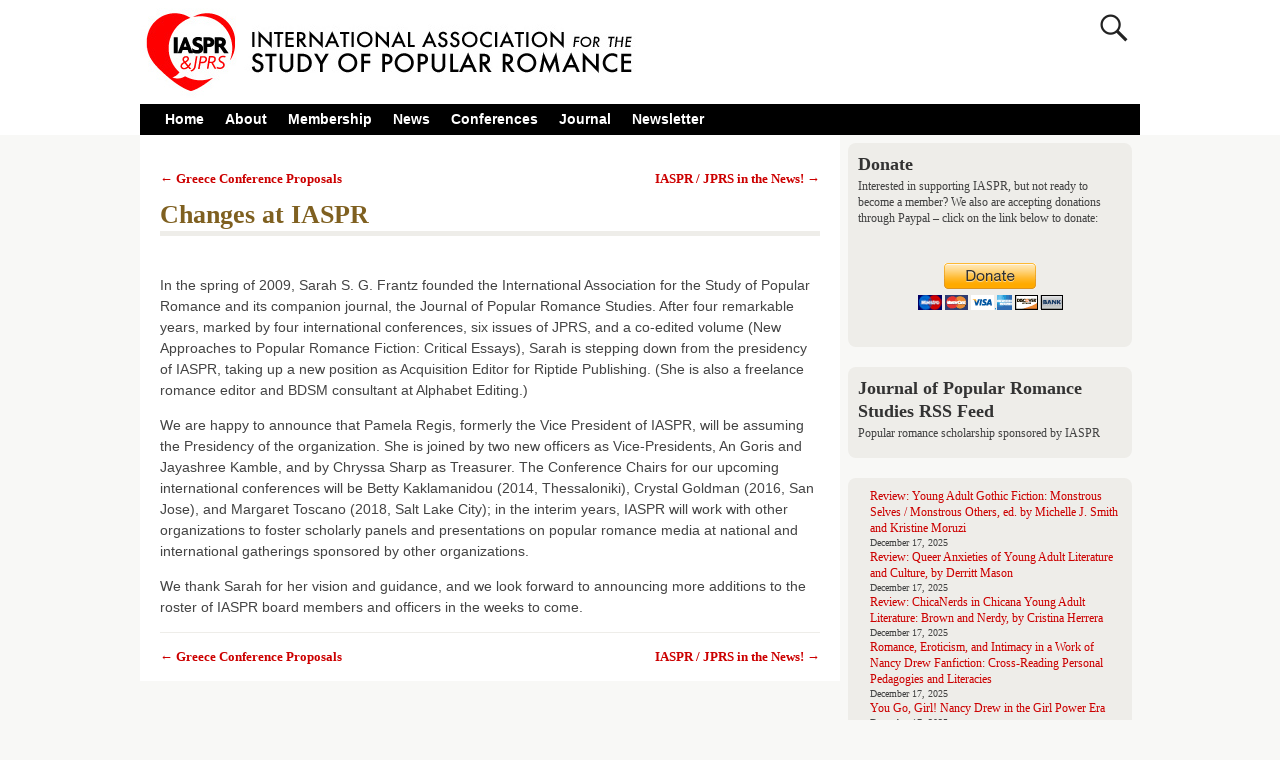

--- FILE ---
content_type: text/html; charset=UTF-8
request_url: https://www.iaspr.org/news/changes-at-iaspr/
body_size: 13785
content:
<!DOCTYPE html>
<html lang="en-US">
<head>
    <meta charset="UTF-8"/>
    <meta name='viewport' content='width=device-width,initial-scale=1.0' />

    <link rel="profile" href="//gmpg.org/xfn/11"/>
    <link rel="pingback" href=""/>

    <!-- Self-host Google Fonts -->
<link href='https://www.iaspr.org/wp-content/themes/weaver-xtreme/assets/css/fonts/google/google-fonts.min.css?ver=6.7' rel='stylesheet' type='text/css'>
<title>Changes at IASPR &#8211; International Association for the Study of Popular Romance</title>
<meta name='robots' content='max-image-preview:large' />
<link rel="alternate" type="application/rss+xml" title="International Association for the Study of Popular Romance &raquo; Feed" href="https://www.iaspr.org/feed/" />
<link rel="alternate" type="application/rss+xml" title="International Association for the Study of Popular Romance &raquo; Comments Feed" href="https://www.iaspr.org/comments/feed/" />
<link rel="alternate" title="oEmbed (JSON)" type="application/json+oembed" href="https://www.iaspr.org/wp-json/oembed/1.0/embed?url=https%3A%2F%2Fwww.iaspr.org%2Fnews%2Fchanges-at-iaspr%2F" />
<link rel="alternate" title="oEmbed (XML)" type="text/xml+oembed" href="https://www.iaspr.org/wp-json/oembed/1.0/embed?url=https%3A%2F%2Fwww.iaspr.org%2Fnews%2Fchanges-at-iaspr%2F&#038;format=xml" />
		<!-- This site uses the Google Analytics by MonsterInsights plugin v9.11.1 - Using Analytics tracking - https://www.monsterinsights.com/ -->
							<script src="//www.googletagmanager.com/gtag/js?id=G-0JXJ00VSL4"  data-cfasync="false" data-wpfc-render="false" type="text/javascript" async></script>
			<script data-cfasync="false" data-wpfc-render="false" type="text/javascript">
				var mi_version = '9.11.1';
				var mi_track_user = true;
				var mi_no_track_reason = '';
								var MonsterInsightsDefaultLocations = {"page_location":"https:\/\/www.iaspr.org\/news\/changes-at-iaspr\/"};
								if ( typeof MonsterInsightsPrivacyGuardFilter === 'function' ) {
					var MonsterInsightsLocations = (typeof MonsterInsightsExcludeQuery === 'object') ? MonsterInsightsPrivacyGuardFilter( MonsterInsightsExcludeQuery ) : MonsterInsightsPrivacyGuardFilter( MonsterInsightsDefaultLocations );
				} else {
					var MonsterInsightsLocations = (typeof MonsterInsightsExcludeQuery === 'object') ? MonsterInsightsExcludeQuery : MonsterInsightsDefaultLocations;
				}

								var disableStrs = [
										'ga-disable-G-0JXJ00VSL4',
									];

				/* Function to detect opted out users */
				function __gtagTrackerIsOptedOut() {
					for (var index = 0; index < disableStrs.length; index++) {
						if (document.cookie.indexOf(disableStrs[index] + '=true') > -1) {
							return true;
						}
					}

					return false;
				}

				/* Disable tracking if the opt-out cookie exists. */
				if (__gtagTrackerIsOptedOut()) {
					for (var index = 0; index < disableStrs.length; index++) {
						window[disableStrs[index]] = true;
					}
				}

				/* Opt-out function */
				function __gtagTrackerOptout() {
					for (var index = 0; index < disableStrs.length; index++) {
						document.cookie = disableStrs[index] + '=true; expires=Thu, 31 Dec 2099 23:59:59 UTC; path=/';
						window[disableStrs[index]] = true;
					}
				}

				if ('undefined' === typeof gaOptout) {
					function gaOptout() {
						__gtagTrackerOptout();
					}
				}
								window.dataLayer = window.dataLayer || [];

				window.MonsterInsightsDualTracker = {
					helpers: {},
					trackers: {},
				};
				if (mi_track_user) {
					function __gtagDataLayer() {
						dataLayer.push(arguments);
					}

					function __gtagTracker(type, name, parameters) {
						if (!parameters) {
							parameters = {};
						}

						if (parameters.send_to) {
							__gtagDataLayer.apply(null, arguments);
							return;
						}

						if (type === 'event') {
														parameters.send_to = monsterinsights_frontend.v4_id;
							var hookName = name;
							if (typeof parameters['event_category'] !== 'undefined') {
								hookName = parameters['event_category'] + ':' + name;
							}

							if (typeof MonsterInsightsDualTracker.trackers[hookName] !== 'undefined') {
								MonsterInsightsDualTracker.trackers[hookName](parameters);
							} else {
								__gtagDataLayer('event', name, parameters);
							}
							
						} else {
							__gtagDataLayer.apply(null, arguments);
						}
					}

					__gtagTracker('js', new Date());
					__gtagTracker('set', {
						'developer_id.dZGIzZG': true,
											});
					if ( MonsterInsightsLocations.page_location ) {
						__gtagTracker('set', MonsterInsightsLocations);
					}
										__gtagTracker('config', 'G-0JXJ00VSL4', {"forceSSL":"true","link_attribution":"true"} );
										window.gtag = __gtagTracker;										(function () {
						/* https://developers.google.com/analytics/devguides/collection/analyticsjs/ */
						/* ga and __gaTracker compatibility shim. */
						var noopfn = function () {
							return null;
						};
						var newtracker = function () {
							return new Tracker();
						};
						var Tracker = function () {
							return null;
						};
						var p = Tracker.prototype;
						p.get = noopfn;
						p.set = noopfn;
						p.send = function () {
							var args = Array.prototype.slice.call(arguments);
							args.unshift('send');
							__gaTracker.apply(null, args);
						};
						var __gaTracker = function () {
							var len = arguments.length;
							if (len === 0) {
								return;
							}
							var f = arguments[len - 1];
							if (typeof f !== 'object' || f === null || typeof f.hitCallback !== 'function') {
								if ('send' === arguments[0]) {
									var hitConverted, hitObject = false, action;
									if ('event' === arguments[1]) {
										if ('undefined' !== typeof arguments[3]) {
											hitObject = {
												'eventAction': arguments[3],
												'eventCategory': arguments[2],
												'eventLabel': arguments[4],
												'value': arguments[5] ? arguments[5] : 1,
											}
										}
									}
									if ('pageview' === arguments[1]) {
										if ('undefined' !== typeof arguments[2]) {
											hitObject = {
												'eventAction': 'page_view',
												'page_path': arguments[2],
											}
										}
									}
									if (typeof arguments[2] === 'object') {
										hitObject = arguments[2];
									}
									if (typeof arguments[5] === 'object') {
										Object.assign(hitObject, arguments[5]);
									}
									if ('undefined' !== typeof arguments[1].hitType) {
										hitObject = arguments[1];
										if ('pageview' === hitObject.hitType) {
											hitObject.eventAction = 'page_view';
										}
									}
									if (hitObject) {
										action = 'timing' === arguments[1].hitType ? 'timing_complete' : hitObject.eventAction;
										hitConverted = mapArgs(hitObject);
										__gtagTracker('event', action, hitConverted);
									}
								}
								return;
							}

							function mapArgs(args) {
								var arg, hit = {};
								var gaMap = {
									'eventCategory': 'event_category',
									'eventAction': 'event_action',
									'eventLabel': 'event_label',
									'eventValue': 'event_value',
									'nonInteraction': 'non_interaction',
									'timingCategory': 'event_category',
									'timingVar': 'name',
									'timingValue': 'value',
									'timingLabel': 'event_label',
									'page': 'page_path',
									'location': 'page_location',
									'title': 'page_title',
									'referrer' : 'page_referrer',
								};
								for (arg in args) {
																		if (!(!args.hasOwnProperty(arg) || !gaMap.hasOwnProperty(arg))) {
										hit[gaMap[arg]] = args[arg];
									} else {
										hit[arg] = args[arg];
									}
								}
								return hit;
							}

							try {
								f.hitCallback();
							} catch (ex) {
							}
						};
						__gaTracker.create = newtracker;
						__gaTracker.getByName = newtracker;
						__gaTracker.getAll = function () {
							return [];
						};
						__gaTracker.remove = noopfn;
						__gaTracker.loaded = true;
						window['__gaTracker'] = __gaTracker;
					})();
									} else {
										console.log("");
					(function () {
						function __gtagTracker() {
							return null;
						}

						window['__gtagTracker'] = __gtagTracker;
						window['gtag'] = __gtagTracker;
					})();
									}
			</script>
							<!-- / Google Analytics by MonsterInsights -->
		<style id='wp-img-auto-sizes-contain-inline-css' type='text/css'>
img:is([sizes=auto i],[sizes^="auto," i]){contain-intrinsic-size:3000px 1500px}
/*# sourceURL=wp-img-auto-sizes-contain-inline-css */
</style>
<style id='wp-emoji-styles-inline-css' type='text/css'>

	img.wp-smiley, img.emoji {
		display: inline !important;
		border: none !important;
		box-shadow: none !important;
		height: 1em !important;
		width: 1em !important;
		margin: 0 0.07em !important;
		vertical-align: -0.1em !important;
		background: none !important;
		padding: 0 !important;
	}
/*# sourceURL=wp-emoji-styles-inline-css */
</style>
<style id='wp-block-library-inline-css' type='text/css'>
:root{--wp-block-synced-color:#7a00df;--wp-block-synced-color--rgb:122,0,223;--wp-bound-block-color:var(--wp-block-synced-color);--wp-editor-canvas-background:#ddd;--wp-admin-theme-color:#007cba;--wp-admin-theme-color--rgb:0,124,186;--wp-admin-theme-color-darker-10:#006ba1;--wp-admin-theme-color-darker-10--rgb:0,107,160.5;--wp-admin-theme-color-darker-20:#005a87;--wp-admin-theme-color-darker-20--rgb:0,90,135;--wp-admin-border-width-focus:2px}@media (min-resolution:192dpi){:root{--wp-admin-border-width-focus:1.5px}}.wp-element-button{cursor:pointer}:root .has-very-light-gray-background-color{background-color:#eee}:root .has-very-dark-gray-background-color{background-color:#313131}:root .has-very-light-gray-color{color:#eee}:root .has-very-dark-gray-color{color:#313131}:root .has-vivid-green-cyan-to-vivid-cyan-blue-gradient-background{background:linear-gradient(135deg,#00d084,#0693e3)}:root .has-purple-crush-gradient-background{background:linear-gradient(135deg,#34e2e4,#4721fb 50%,#ab1dfe)}:root .has-hazy-dawn-gradient-background{background:linear-gradient(135deg,#faaca8,#dad0ec)}:root .has-subdued-olive-gradient-background{background:linear-gradient(135deg,#fafae1,#67a671)}:root .has-atomic-cream-gradient-background{background:linear-gradient(135deg,#fdd79a,#004a59)}:root .has-nightshade-gradient-background{background:linear-gradient(135deg,#330968,#31cdcf)}:root .has-midnight-gradient-background{background:linear-gradient(135deg,#020381,#2874fc)}:root{--wp--preset--font-size--normal:16px;--wp--preset--font-size--huge:42px}.has-regular-font-size{font-size:1em}.has-larger-font-size{font-size:2.625em}.has-normal-font-size{font-size:var(--wp--preset--font-size--normal)}.has-huge-font-size{font-size:var(--wp--preset--font-size--huge)}.has-text-align-center{text-align:center}.has-text-align-left{text-align:left}.has-text-align-right{text-align:right}.has-fit-text{white-space:nowrap!important}#end-resizable-editor-section{display:none}.aligncenter{clear:both}.items-justified-left{justify-content:flex-start}.items-justified-center{justify-content:center}.items-justified-right{justify-content:flex-end}.items-justified-space-between{justify-content:space-between}.screen-reader-text{border:0;clip-path:inset(50%);height:1px;margin:-1px;overflow:hidden;padding:0;position:absolute;width:1px;word-wrap:normal!important}.screen-reader-text:focus{background-color:#ddd;clip-path:none;color:#444;display:block;font-size:1em;height:auto;left:5px;line-height:normal;padding:15px 23px 14px;text-decoration:none;top:5px;width:auto;z-index:100000}html :where(.has-border-color){border-style:solid}html :where([style*=border-top-color]){border-top-style:solid}html :where([style*=border-right-color]){border-right-style:solid}html :where([style*=border-bottom-color]){border-bottom-style:solid}html :where([style*=border-left-color]){border-left-style:solid}html :where([style*=border-width]){border-style:solid}html :where([style*=border-top-width]){border-top-style:solid}html :where([style*=border-right-width]){border-right-style:solid}html :where([style*=border-bottom-width]){border-bottom-style:solid}html :where([style*=border-left-width]){border-left-style:solid}html :where(img[class*=wp-image-]){height:auto;max-width:100%}:where(figure){margin:0 0 1em}html :where(.is-position-sticky){--wp-admin--admin-bar--position-offset:var(--wp-admin--admin-bar--height,0px)}@media screen and (max-width:600px){html :where(.is-position-sticky){--wp-admin--admin-bar--position-offset:0px}}

/*# sourceURL=wp-block-library-inline-css */
</style><style id='wp-block-rss-inline-css' type='text/css'>
ul.wp-block-rss.alignleft{margin-right:2em}ul.wp-block-rss.alignright{margin-left:2em}ul.wp-block-rss.is-grid{display:flex;flex-wrap:wrap;padding:0}ul.wp-block-rss.is-grid li{margin:0 1em 1em 0;width:100%}@media (min-width:600px){ul.wp-block-rss.columns-2 li{width:calc(50% - 1em)}ul.wp-block-rss.columns-3 li{width:calc(33.33333% - 1em)}ul.wp-block-rss.columns-4 li{width:calc(25% - 1em)}ul.wp-block-rss.columns-5 li{width:calc(20% - 1em)}ul.wp-block-rss.columns-6 li{width:calc(16.66667% - 1em)}}.wp-block-rss__item-author,.wp-block-rss__item-publish-date{display:block;font-size:.8125em}.wp-block-rss{box-sizing:border-box;list-style:none;padding:0}
/*# sourceURL=https://www.iaspr.org/wp-includes/blocks/rss/style.min.css */
</style>
<style id='global-styles-inline-css' type='text/css'>
:root{--wp--preset--aspect-ratio--square: 1;--wp--preset--aspect-ratio--4-3: 4/3;--wp--preset--aspect-ratio--3-4: 3/4;--wp--preset--aspect-ratio--3-2: 3/2;--wp--preset--aspect-ratio--2-3: 2/3;--wp--preset--aspect-ratio--16-9: 16/9;--wp--preset--aspect-ratio--9-16: 9/16;--wp--preset--color--black: #000000;--wp--preset--color--cyan-bluish-gray: #abb8c3;--wp--preset--color--white: #ffffff;--wp--preset--color--pale-pink: #f78da7;--wp--preset--color--vivid-red: #cf2e2e;--wp--preset--color--luminous-vivid-orange: #ff6900;--wp--preset--color--luminous-vivid-amber: #fcb900;--wp--preset--color--light-green-cyan: #7bdcb5;--wp--preset--color--vivid-green-cyan: #00d084;--wp--preset--color--pale-cyan-blue: #8ed1fc;--wp--preset--color--vivid-cyan-blue: #0693e3;--wp--preset--color--vivid-purple: #9b51e0;--wp--preset--gradient--vivid-cyan-blue-to-vivid-purple: linear-gradient(135deg,rgb(6,147,227) 0%,rgb(155,81,224) 100%);--wp--preset--gradient--light-green-cyan-to-vivid-green-cyan: linear-gradient(135deg,rgb(122,220,180) 0%,rgb(0,208,130) 100%);--wp--preset--gradient--luminous-vivid-amber-to-luminous-vivid-orange: linear-gradient(135deg,rgb(252,185,0) 0%,rgb(255,105,0) 100%);--wp--preset--gradient--luminous-vivid-orange-to-vivid-red: linear-gradient(135deg,rgb(255,105,0) 0%,rgb(207,46,46) 100%);--wp--preset--gradient--very-light-gray-to-cyan-bluish-gray: linear-gradient(135deg,rgb(238,238,238) 0%,rgb(169,184,195) 100%);--wp--preset--gradient--cool-to-warm-spectrum: linear-gradient(135deg,rgb(74,234,220) 0%,rgb(151,120,209) 20%,rgb(207,42,186) 40%,rgb(238,44,130) 60%,rgb(251,105,98) 80%,rgb(254,248,76) 100%);--wp--preset--gradient--blush-light-purple: linear-gradient(135deg,rgb(255,206,236) 0%,rgb(152,150,240) 100%);--wp--preset--gradient--blush-bordeaux: linear-gradient(135deg,rgb(254,205,165) 0%,rgb(254,45,45) 50%,rgb(107,0,62) 100%);--wp--preset--gradient--luminous-dusk: linear-gradient(135deg,rgb(255,203,112) 0%,rgb(199,81,192) 50%,rgb(65,88,208) 100%);--wp--preset--gradient--pale-ocean: linear-gradient(135deg,rgb(255,245,203) 0%,rgb(182,227,212) 50%,rgb(51,167,181) 100%);--wp--preset--gradient--electric-grass: linear-gradient(135deg,rgb(202,248,128) 0%,rgb(113,206,126) 100%);--wp--preset--gradient--midnight: linear-gradient(135deg,rgb(2,3,129) 0%,rgb(40,116,252) 100%);--wp--preset--font-size--small: 13px;--wp--preset--font-size--medium: 20px;--wp--preset--font-size--large: 36px;--wp--preset--font-size--x-large: 42px;--wp--preset--spacing--20: 0.44rem;--wp--preset--spacing--30: 0.67rem;--wp--preset--spacing--40: 1rem;--wp--preset--spacing--50: 1.5rem;--wp--preset--spacing--60: 2.25rem;--wp--preset--spacing--70: 3.38rem;--wp--preset--spacing--80: 5.06rem;--wp--preset--shadow--natural: 6px 6px 9px rgba(0, 0, 0, 0.2);--wp--preset--shadow--deep: 12px 12px 50px rgba(0, 0, 0, 0.4);--wp--preset--shadow--sharp: 6px 6px 0px rgba(0, 0, 0, 0.2);--wp--preset--shadow--outlined: 6px 6px 0px -3px rgb(255, 255, 255), 6px 6px rgb(0, 0, 0);--wp--preset--shadow--crisp: 6px 6px 0px rgb(0, 0, 0);}:where(.is-layout-flex){gap: 0.5em;}:where(.is-layout-grid){gap: 0.5em;}body .is-layout-flex{display: flex;}.is-layout-flex{flex-wrap: wrap;align-items: center;}.is-layout-flex > :is(*, div){margin: 0;}body .is-layout-grid{display: grid;}.is-layout-grid > :is(*, div){margin: 0;}:where(.wp-block-columns.is-layout-flex){gap: 2em;}:where(.wp-block-columns.is-layout-grid){gap: 2em;}:where(.wp-block-post-template.is-layout-flex){gap: 1.25em;}:where(.wp-block-post-template.is-layout-grid){gap: 1.25em;}.has-black-color{color: var(--wp--preset--color--black) !important;}.has-cyan-bluish-gray-color{color: var(--wp--preset--color--cyan-bluish-gray) !important;}.has-white-color{color: var(--wp--preset--color--white) !important;}.has-pale-pink-color{color: var(--wp--preset--color--pale-pink) !important;}.has-vivid-red-color{color: var(--wp--preset--color--vivid-red) !important;}.has-luminous-vivid-orange-color{color: var(--wp--preset--color--luminous-vivid-orange) !important;}.has-luminous-vivid-amber-color{color: var(--wp--preset--color--luminous-vivid-amber) !important;}.has-light-green-cyan-color{color: var(--wp--preset--color--light-green-cyan) !important;}.has-vivid-green-cyan-color{color: var(--wp--preset--color--vivid-green-cyan) !important;}.has-pale-cyan-blue-color{color: var(--wp--preset--color--pale-cyan-blue) !important;}.has-vivid-cyan-blue-color{color: var(--wp--preset--color--vivid-cyan-blue) !important;}.has-vivid-purple-color{color: var(--wp--preset--color--vivid-purple) !important;}.has-black-background-color{background-color: var(--wp--preset--color--black) !important;}.has-cyan-bluish-gray-background-color{background-color: var(--wp--preset--color--cyan-bluish-gray) !important;}.has-white-background-color{background-color: var(--wp--preset--color--white) !important;}.has-pale-pink-background-color{background-color: var(--wp--preset--color--pale-pink) !important;}.has-vivid-red-background-color{background-color: var(--wp--preset--color--vivid-red) !important;}.has-luminous-vivid-orange-background-color{background-color: var(--wp--preset--color--luminous-vivid-orange) !important;}.has-luminous-vivid-amber-background-color{background-color: var(--wp--preset--color--luminous-vivid-amber) !important;}.has-light-green-cyan-background-color{background-color: var(--wp--preset--color--light-green-cyan) !important;}.has-vivid-green-cyan-background-color{background-color: var(--wp--preset--color--vivid-green-cyan) !important;}.has-pale-cyan-blue-background-color{background-color: var(--wp--preset--color--pale-cyan-blue) !important;}.has-vivid-cyan-blue-background-color{background-color: var(--wp--preset--color--vivid-cyan-blue) !important;}.has-vivid-purple-background-color{background-color: var(--wp--preset--color--vivid-purple) !important;}.has-black-border-color{border-color: var(--wp--preset--color--black) !important;}.has-cyan-bluish-gray-border-color{border-color: var(--wp--preset--color--cyan-bluish-gray) !important;}.has-white-border-color{border-color: var(--wp--preset--color--white) !important;}.has-pale-pink-border-color{border-color: var(--wp--preset--color--pale-pink) !important;}.has-vivid-red-border-color{border-color: var(--wp--preset--color--vivid-red) !important;}.has-luminous-vivid-orange-border-color{border-color: var(--wp--preset--color--luminous-vivid-orange) !important;}.has-luminous-vivid-amber-border-color{border-color: var(--wp--preset--color--luminous-vivid-amber) !important;}.has-light-green-cyan-border-color{border-color: var(--wp--preset--color--light-green-cyan) !important;}.has-vivid-green-cyan-border-color{border-color: var(--wp--preset--color--vivid-green-cyan) !important;}.has-pale-cyan-blue-border-color{border-color: var(--wp--preset--color--pale-cyan-blue) !important;}.has-vivid-cyan-blue-border-color{border-color: var(--wp--preset--color--vivid-cyan-blue) !important;}.has-vivid-purple-border-color{border-color: var(--wp--preset--color--vivid-purple) !important;}.has-vivid-cyan-blue-to-vivid-purple-gradient-background{background: var(--wp--preset--gradient--vivid-cyan-blue-to-vivid-purple) !important;}.has-light-green-cyan-to-vivid-green-cyan-gradient-background{background: var(--wp--preset--gradient--light-green-cyan-to-vivid-green-cyan) !important;}.has-luminous-vivid-amber-to-luminous-vivid-orange-gradient-background{background: var(--wp--preset--gradient--luminous-vivid-amber-to-luminous-vivid-orange) !important;}.has-luminous-vivid-orange-to-vivid-red-gradient-background{background: var(--wp--preset--gradient--luminous-vivid-orange-to-vivid-red) !important;}.has-very-light-gray-to-cyan-bluish-gray-gradient-background{background: var(--wp--preset--gradient--very-light-gray-to-cyan-bluish-gray) !important;}.has-cool-to-warm-spectrum-gradient-background{background: var(--wp--preset--gradient--cool-to-warm-spectrum) !important;}.has-blush-light-purple-gradient-background{background: var(--wp--preset--gradient--blush-light-purple) !important;}.has-blush-bordeaux-gradient-background{background: var(--wp--preset--gradient--blush-bordeaux) !important;}.has-luminous-dusk-gradient-background{background: var(--wp--preset--gradient--luminous-dusk) !important;}.has-pale-ocean-gradient-background{background: var(--wp--preset--gradient--pale-ocean) !important;}.has-electric-grass-gradient-background{background: var(--wp--preset--gradient--electric-grass) !important;}.has-midnight-gradient-background{background: var(--wp--preset--gradient--midnight) !important;}.has-small-font-size{font-size: var(--wp--preset--font-size--small) !important;}.has-medium-font-size{font-size: var(--wp--preset--font-size--medium) !important;}.has-large-font-size{font-size: var(--wp--preset--font-size--large) !important;}.has-x-large-font-size{font-size: var(--wp--preset--font-size--x-large) !important;}
/*# sourceURL=global-styles-inline-css */
</style>

<style id='classic-theme-styles-inline-css' type='text/css'>
/*! This file is auto-generated */
.wp-block-button__link{color:#fff;background-color:#32373c;border-radius:9999px;box-shadow:none;text-decoration:none;padding:calc(.667em + 2px) calc(1.333em + 2px);font-size:1.125em}.wp-block-file__button{background:#32373c;color:#fff;text-decoration:none}
/*# sourceURL=/wp-includes/css/classic-themes.min.css */
</style>
<link rel='stylesheet' id='weaverx-font-sheet-css' href='https://www.iaspr.org/wp-content/themes/weaver-xtreme/assets/css/fonts.min.css?ver=6.7' type='text/css' media='all' />
<link rel='stylesheet' id='weaverx-style-sheet-css' href='https://www.iaspr.org/wp-content/themes/weaver-xtreme/assets/css/style-weaverx.min.css?ver=6.7' type='text/css' media='all' />
<style id='weaverx-style-sheet-inline-css' type='text/css'>
#wrapper{max-width:1000px}@media (min-width:1188px){.weaverx-sb-one-column .alignwide,#header .alignwide,#header.alignwide,#colophon.alignwide,#colophon .alignwide,#container .alignwide,#container.alignwide,#wrapper .alignwide,#wrapper.alignwide,#infobar .alignwide,.alignwide{margin-left:inherit;margin-right:inherit;max-width:none;width:100%}}@media (max-width:1187px){.alignwide{margin-left:inherit;margin-right:inherit;max-width:none;width:100%}}@media (min-width:1080px){.weaverx-sb-one-column .alignwide,#header .alignwide,#header.alignwide,#colophon.alignwide,#colophon .alignwide,#container .alignwide,#container.alignwide,#wrapper .alignwide,#wrapper.alignwide,#infobar .alignwide,.alignwide{margin-left:calc(50% - 46vw);margin-right:calc(50% - 46vw);max-width:10000px;width:92vw}}@media (max-width:1079px){.alignwide{margin-left:0 !important;margin-right:0 !important;max-width:100% !important;width:100% !important}}a,.wrapper a{color:#CC0000}a:hover,.wrapper a:hover{text-decoration:underline}.wvrx-menu-container a:hover,#nav-header-mini a:hover{text-decoration:none}.wrapper .entry-meta a,.wrapper .entry-utility a{color:#16569E}.wrapper .entry-meta a:hover,.wrapper .entry-utility a:hover{color:#2285F5}.wrapper .widget a{color:#CC0000}.wrapper .widget a:hover{color:#CC0000}.wrapper .widget a:hover{text-decoration:underline}.border{border:2px solid #CC0000}.border-bottom{border-bottom:2px solid #CC0000}@media ( min-width:768px){.menu-primary ul ul,.menu-primary ul.mega-menu li{border:2px solid #CC0000}.menu-primary ul ul.mega-menu{border:none}}#branding #header-image img{float:left}/* float-left*/.container img,.colophon img{background-color:transparent}.commentlist li.comment,#respond{background-color:transparent}#content table{border:1px solid #e7e7e7;margin:0 -1px 24px 0;text-align:left;width:100%}#content tr th,#content thead th{color:#888;font-size:12px;font-weight:bold;line-height:18px;padding:9px 24px}#content tr td{border-style:none;border-top:1px solid #e7e7e7;padding:6px 24px}#content tr.odd td{background:rgba( 0,0,0,0.1 )}.wp-caption p.wp-caption-text,#content .gallery .gallery-caption,.entry-attachment .entry-caption,#content figure figcaption{color:#333333}.widget ul{list-style-type:none}body{font-size:.87500em}body{background-color:#F8F8F6}.menu-primary .wvrx-menu-container,.menu-primary .site-title-on-menu,.menu-primary .site-title-on-menu a{background-color:#000000}.menu-primary .wvrx-menu-container,.menu-primary .site-title-on-menu,.menu-primary .site-title-on-menu a{color:#FFFFFF}.menu-secondary .wvrx-menu-container{background-color:#CCCCCC}.menu-secondary .wvrx-menu-container{color:#424242}.menu-primary .wvrx-menu ul li a,.menu-primary .wvrx-menu ul.mega-menu li{background-color:#FFFFFF}.menu-primary .wvrx-menu ul li a,.menu-primary .wvrx-menu ul.mega-menu li{color:#000000}.menu-secondary .wvrx-menu ul li a,.menu-secondary .wvrx-menu ul.mega-menu li{background-color:#999999}.menu-secondary .wvrx-menu ul li a,.menu-secondary .wvrx-menu ul.mega-menu li{color:#424242}.menu-primary .wvrx-menu >li >a{background-color:#000000}.menu-primary .wvrx-menu >li >a{color:#FFFFFF}.menu-primary .wvrx-menu >li >a:hover{color:#FFFFFF !important}.menu-primary .wvrx-menu >li >a:hover{background-color:#000000 !important}.menu-secondary .wvrx-menu >li >a{color:#424242}.menu-secondary .wvrx-menu >li >a:hover{color:#CCCCCC !important}.menu-secondary .wvrx-menu >li >a:hover{background-color:#999999 !important}.menu-primary .wvrx-menu ul li a{color:#000000}.menu-primary .wvrx-menu ul li a:hover{color:#CC0000 !important}.menu-primary .wvrx-menu ul li a:hover{background-color:#FFFFFF !important}.menu-secondary .wvrx-menu ul li a{color:#424242}.menu-secondary .wvrx-menu ul li a:hover{color:#CCCCCC !important}.menu-secondary .wvrx-menu ul li a:hover{background-color:#999999 !important}.menu-primary .menu-toggle-button{color:#FFFFFF}@media( min-width:768px){.menu-primary .wvrx-menu-container{margin-top:0}.menu-primary .wvrx-menu-container{margin-bottom:0}.menu-primary .menu-arrows .toggle-submenu:after{content:'';display:none}.menu-primary .menu-hover.menu-arrows .has-submenu >a{padding-right:.75em}.menu-primary .wvrx-menu a span.sub-arrow:after{display:none}.menu-primary .wvrx-menu,.menu-primary .wvrx-menu-container{text-align:left}}.menu-primary .menu-arrows .toggle-submenu:after{color:#FFFFFF}.menu-primary .menu-arrows ul .toggle-submenu:after{color:#FFFFFF}.menu-primary .menu-arrows.is-mobile-menu.menu-arrows ul a .toggle-submenu:after{color:#FFFFFF}.menu-primary .menu-arrows ul .toggle-submenu:after{color:#000000}.menu-secondary .menu-toggle-button{color:#424242}@media( min-width:768px){.menu-secondary .wvrx-menu,.menu-secondary .wvrx-menu-container{text-align:left}}.menu-secondary .menu-arrows .toggle-submenu:after{color:#424242}.menu-secondary .menu-arrows ul .toggle-submenu:after{color:#424242}.menu-secondary .menu-arrows.is-mobile-menu.menu-arrows ul a .toggle-submenu:after{color:#424242}.menu-secondary .menu-arrows ul .toggle-submenu:after{color:#424242}@media( min-width:768px){.menu-extra .wvrx-menu,.menu-extra .wvrx-menu-container{text-align:left}}@media screen and ( min-width:768px){.l-content-rsb{width:70.00000%}.l-content-rsb-m{width:69.00000%;margin-right:1.00000%}.l-sb-right{width:30.00000%}.l-sb-right-lm{width:29.00000%;margin-left:1.00000%}.l-sb-right-rm{width:29.00000%;margin-right:1.00000%}}#header-widget-area{width:40%}@media (max-width:580px){#header-widget-area{width:100%}}.l-widget-area-header{width:40%}@media (max-width:580px){.l-widget-area-header{width:100%}}#primary-widget-area{background-color:#F8F8F6}#primary-widget-area{margin-bottom:0}.widget-area-primary{background-color:#F8F8F6}.widget-area-primary{margin-bottom:0}#secondary-widget-area{background-color:#F8F8F6}#secondary-widget-area{padding-top:0}#secondary-widget-area{padding-bottom:0}#secondary-widget-area{margin-top:0}.widget-area-secondary{background-color:#F8F8F6}.widget-area-secondary{padding-top:0}.widget-area-secondary{padding-bottom:0}.widget-area-secondary{margin-top:0}.widget-area-top{background-color:#F8F8F6}.widget-area-bottom{background-color:#F8F8F6}#header{background-color:#FFFFFF}#colophon{background-color:#F7F7F7}#content{background-color:#FFFFFF}#content{color:#444444}#content{padding-top:35px}#container{background-color:#F8F8F6}#wrapper{background-color:#EEEDE9}#wrapper{color:#444444}.post-area{background-color:transparent}.widget{background-color:#EEEDE9}.widget{color:#444444}.widget{padding-left:10px}.widget{padding-right:10px}.widget{padding-top:10px}.widget{padding-bottom:5px}.widget{margin-top:0}.widget{margin-bottom:20px}.wrapper #site-title a,.wrapper .site-title a{color:#FFFFFF}#site-tagline >span,.site-tagline >span{color:#D8D8D8}.page-title{color:#7F6020}.wrapper .post-title a,.wrapper .post-title a:visited{color:#7F6020}.widget-title{color:#333333}#nav-header-mini a,#nav-header-mini a:visited{color:#F0F0F0}.wrapper .post-title a:hover{color:#333333}#nav-header-mini a:hover{color:#B8ADFF}.blog .sticky{background-color:#F8F8F6}hr{background-color:#555555}.entry-meta{background-color:transparent}.entry-meta{color:#444444}.entry-utility{background-color:transparent}.entry-utility{color:#444444}input,textarea{background-color:#F0F0F0}.menu-primary .wvrx-menu-container .search-form .search-submit{color:#FFFFFF}#content .search-form .search-submit{color:#444444}#wrapper .search-form .search-submit{color:#444444}.widget .search-form .search-submit{color:#444444}#inject_fixedtop,#inject_fixedbottom,.wvrx-fixedtop,.wvrx-fixonscroll{max-width:1000px}@media ( max-width:1000px){.wvrx-fixedtop,.wvrx-fixonscroll,#inject_fixedtop,#inject_fixedbottom{left:0;margin-left:0 !important;margin-right:0 !important}}@media ( min-width:1000px){#inject_fixedtop{margin-left:-0px;margin-right:-0px}.wvrx-fixedtop,.wvrx-fixonscroll{margin-left:0;margin-right:calc( 0 - 0 - 0 )}}@media ( min-width:1000px){#inject_fixedbottom{margin-left:-0px;margin-right:-0px}}/*-=:m_primary_sub_bgcolor_css:=-*/.menu-primary .wvrx-menu ul li a,.menu-primary .wvrx-menu ul.mega-menu li{font-size:small}/*-:m_primary_sub_bgcolor_css:-*//*-=:page_title_bgcolor_css:=-*/.page-title{border-bottom:5px solid #EEEDE9}/*-:page_title_bgcolor_css:-*//*-=:post_title_bgcolor_css:=-*/.wrapper .post-title{border-bottom:5px solid #EEEDE9}/*-:post_title_bgcolor_css:-*//*-=:post_info_bottom_bgcolor_css:=-*/.entry-utility{border-bottom:solid 1px #eeede9}/*-:post_info_bottom_bgcolor_css:-*/
/*# sourceURL=weaverx-style-sheet-inline-css */
</style>
<script type="text/javascript" src="https://www.iaspr.org/wp-includes/js/jquery/jquery.min.js?ver=3.7.1" id="jquery-core-js"></script>
<script type="text/javascript" src="https://www.iaspr.org/wp-includes/js/jquery/jquery-migrate.min.js?ver=3.4.1" id="jquery-migrate-js"></script>
<script type="text/javascript" id="weaver-xtreme-JSLib-js-extra">
/* <![CDATA[ */
var wvrxOpts = {"useSmartMenus":"0","menuAltswitch":"767","mobileAltLabel":"","primaryScroll":"none","primaryMove":"0","secondaryScroll":"none","secondaryMove":"0","headerVideoClass":"has-header-video"};
//# sourceURL=weaver-xtreme-JSLib-js-extra
/* ]]> */
</script>
<script type="text/javascript" src="https://www.iaspr.org/wp-content/themes/weaver-xtreme/assets/js/weaverxjslib.min.js?ver=6.7" id="weaver-xtreme-JSLib-js"></script>
<script type="text/javascript" src="https://www.iaspr.org/wp-content/plugins/google-analytics-for-wordpress/assets/js/frontend-gtag.min.js?ver=9.11.1" id="monsterinsights-frontend-script-js" async="async" data-wp-strategy="async"></script>
<script data-cfasync="false" data-wpfc-render="false" type="text/javascript" id='monsterinsights-frontend-script-js-extra'>/* <![CDATA[ */
var monsterinsights_frontend = {"js_events_tracking":"true","download_extensions":"doc,pdf,ppt,zip,xls,docx,pptx,xlsx","inbound_paths":"[]","home_url":"https:\/\/www.iaspr.org","hash_tracking":"false","v4_id":"G-0JXJ00VSL4"};/* ]]> */
</script>
<link rel="https://api.w.org/" href="https://www.iaspr.org/wp-json/" /><link rel="alternate" title="JSON" type="application/json" href="https://www.iaspr.org/wp-json/wp/v2/posts/773" /><link rel="EditURI" type="application/rsd+xml" title="RSD" href="https://www.iaspr.org/xmlrpc.php?rsd" />
<meta name="generator" content="WordPress 6.9" />
<link rel="canonical" href="https://www.iaspr.org/news/changes-at-iaspr/" />
<link rel='shortlink' href='https://www.iaspr.org/?p=773' />
<!-- Weaver Xtreme 6.7 ( 242 ) The Grays-V-207 --> 
<!-- End of Weaver Xtreme options -->
</head>
<!-- **** body **** -->
<body class="wp-singular post-template-default single single-post postid-773 single-format-standard wp-embed-responsive wp-theme-weaver-xtreme singular not-logged-in weaverx-theme-body wvrx-not-safari is-menu-desktop is-menu-default weaverx-page-single weaverx-sb-right weaverx-has-sb has-posts" itemtype="https://schema.org/WebPage" itemscope>

<a href="#page-bottom"
   id="page-top">&darr;</a> <!-- add custom CSS to use this page-bottom link -->
<div id="wvrx-page-width">&nbsp;</div>
<!--googleoff: all-->
<noscript><p
            style="border:1px solid red;font-size:14px;background-color:pink;padding:5px;margin-left:auto;margin-right:auto;max-width:640px;text-align:center;">
        JAVASCRIPT IS DISABLED. Please enable JavaScript on your browser to best view this site.</p>
</noscript>
<!--googleon: all--><!-- displayed only if JavaScript disabled -->

<div id="wrapper" class="wrapper font-georgia align-center">
<div class="clear-preheader clear-both"></div>
<div id="header" class="header font-sans-serif wvrx-fullwidth header-as-img">
<div id="header-inside" class="block-inside"><header id="branding" itemtype="https://schema.org/WPHeader" itemscope>
    <div id='title-tagline' class='clearfix  '>
    <h1 id="site-title"
        class="hide font-inherit"><a
                href="https://www.iaspr.org/" title="International Association for the Study of Popular Romance"
                rel="home">
            International Association for the Study of Popular Romance</a></h1>

            <div id="header-search"
             class="hide-none"><form role="search"       method="get" class="search-form" action="https://www.iaspr.org/">
    <label for="search-form-1">
        <span class="screen-reader-text">Search for:</span>
        <input type="search" id="search-form-1" class="search-field"
               placeholder="Search for:" value=""
               name="s"/>
    </label>
    <button type="submit" class="search-submit"><span class="genericon genericon-search"></span>
    </button>

</form>

</div><h2 id="site-tagline" class="hide"><span  class="font-inherit"></span></h2>    </div><!-- /.title-tagline -->
<div id="header-image" class="header-image header-image-type-std"><div id="wp-custom-header" class="wp-custom-header"><img src="https://iasprtest.dreamhosters.com/wp-content/uploads/2017/01/iaspr-header-1000x104-1.jpg" width="1000" height="104" alt="Logo for International Association for the Study of Popular Romance" srcset="https://www.iaspr.org/wp-content/uploads/2017/01/iaspr-header-1000x104-1.jpg 1000w, https://www.iaspr.org/wp-content/uploads/2017/01/iaspr-header-1000x104-1-300x31.jpg 300w, https://www.iaspr.org/wp-content/uploads/2017/01/iaspr-header-1000x104-1-768x80.jpg 768w, https://www.iaspr.org/wp-content/uploads/2017/01/iaspr-header-1000x104-1-250x26.jpg 250w, https://www.iaspr.org/wp-content/uploads/2017/01/iaspr-header-1000x104-1-550x57.jpg 550w, https://www.iaspr.org/wp-content/uploads/2017/01/iaspr-header-1000x104-1-800x83.jpg 800w" sizes="(max-width: 1000px) 100vw, 1000px" decoding="async" fetchpriority="high" /></div>
</div><!-- #header-image -->
<div class="clear-branding clear-both"></div>        </header><!-- #branding -->
        <div class="clear-menu-primary clear-both"></div>

<div id="nav-primary" class="menu-primary menu-primary-standard menu-type-standard" itemtype="https://schema.org/SiteNavigationElement" itemscope>
<div class="wvrx-menu-container m-font-size font-sans-serif font-bold"><div class="wvrx-menu-clear"></div><ul id="menu-main" class="weaverx-theme-menu wvrx-menu menu-hover menu-alignleft"><li id="menu-item-1414" class="menu-item menu-item-type-post_type menu-item-object-page menu-item-home menu-item-1414"><a href="https://www.iaspr.org/">Home</a></li>
<li id="menu-item-1415" class="menu-item menu-item-type-post_type menu-item-object-page menu-item-has-children menu-item-1415"><a href="https://www.iaspr.org/about-2/">About</a>
<ul class="sub-menu sub-menu-depth-0">
	<li id="menu-item-1416" class="menu-item menu-item-type-post_type menu-item-object-page menu-item-1416"><a href="https://www.iaspr.org/about-2/mission/">Mission</a></li>
	<li id="menu-item-1417" class="menu-item menu-item-type-post_type menu-item-object-page menu-item-1417"><a href="https://www.iaspr.org/about-2/history/">History</a></li>
	<li id="menu-item-1418" class="menu-item menu-item-type-post_type menu-item-object-page menu-item-1418"><a href="https://www.iaspr.org/about-2/officers/">Officers</a></li>
</ul>
</li>
<li id="menu-item-1419" class="menu-item menu-item-type-post_type menu-item-object-page menu-item-1419"><a href="https://www.iaspr.org/membership/">Membership</a></li>
<li id="menu-item-1422" class="menu-item menu-item-type-post_type menu-item-object-page menu-item-1422"><a href="https://www.iaspr.org/news/">News</a></li>
<li id="menu-item-1423" class="menu-item menu-item-type-post_type menu-item-object-page menu-item-has-children menu-item-1423"><a href="https://www.iaspr.org/conferences/">Conferences</a>
<ul class="sub-menu sub-menu-depth-0">
	<li id="menu-item-1999" class="menu-item menu-item-type-post_type menu-item-object-page menu-item-1999"><a href="https://www.iaspr.org/conferences/romantic-regions-mexico-city-2025/">Romantic Regions (Mexico City 2025)</a></li>
	<li id="menu-item-1679" class="menu-item menu-item-type-custom menu-item-object-custom menu-item-1679"><a href="https://www.iaspr.org/conferences/">Previous IASPR Conferences</a></li>
</ul>
</li>
<li id="menu-item-1381" class="menu-item menu-item-type-custom menu-item-object-custom menu-item-1381"><a href="http://jprstudies.org/">Journal</a></li>
<li id="menu-item-1530" class="menu-item menu-item-type-post_type menu-item-object-page menu-item-1530"><a href="https://www.iaspr.org/news/newletter/">Newsletter</a></li>
</ul><div style="clear:both;"></div></div></div><div class='clear-menu-primary-end' style='clear:both;'></div><!-- /.menu-primary -->


</div></div><div class='clear-header-end clear-both'></div><!-- #header-inside,#header -->

<div id="container" class="container container-single relative font-inherit wvrx-fullwidth"><div id="container-inside" class="block-inside">
<div id="content" role="main" class="content l-content-rsb m-full s-full font-inherit" itemtype="https://schema.org/Blog" itemscope> <!-- single -->
    <nav id="nav-above" class="navigation">
        <h3 class="assistive-text">Post navigation</h3>

        
            <div class="nav-previous"><a href="https://www.iaspr.org/news/greece-conference-proposals/" rel="prev"><span class="meta-nav">&larr;</span> Greece Conference Proposals</a>            </div>
            <div class="nav-next"><a href="https://www.iaspr.org/news/iaspr-jprs-in-the-news/" rel="next">IASPR / JPRS in the News! <span class="meta-nav">&rarr;</span></a></div>

            </nav><!-- #nav-above -->

        <article
            id="post-773" class="content-single post-content post-area post-author-id-2 font-sans-serif post-773 post type-post status-publish format-standard hentry category-news" itemtype="https://schema.org/BlogPosting" itemscope itemprop="blogPost">
        	<header class="page-header">

			<h1 class="page-title entry-title title-single l-font-size-title font-georgia" itemprop="headline name">Changes at IASPR</h1>
		<div class="entry-meta ">
<meta itemprop="datePublished" content="2013-06-19T13:29:46+00:00"/>
<meta itemprop="dateModified" content="2013-06-19T13:29:46+00:00"/>
<span style="display:none" itemscope itemprop="publisher" itemtype="https://schema.org/Organization"><span itemprop="name">International Association for the Study of Popular Romance</span><!-- no logo defined --></span>
<span class="meta-info-wrap post-hide-date post-hide-author post-hide-categories post-hide-tags entry-meta-gicons  font-inherit">
<span class="sep posted-on">Posted on </span><a href="https://www.iaspr.org/news/changes-at-iaspr/" title="1:29 pm" rel="bookmark"><time class="entry-date" datetime="2013-06-19T13:29:46+00:00">June 19, 2013</time></a><span class="by-author"> <span class="sep"> by </span> <span class="author vcard"><a class="url fn n" href="https://www.iaspr.org/author/webdev/" title="View all posts by webdev" rel="author"><span itemtype="https://schema.org/Person" itemscope itemprop="author"><span itemprop="name">webdev</span></span></a></span></span><time class="published updated" datetime="2013-06-19T13:29:46+00:00">June 19, 2013</time>
</span><!-- .entry-meta-icons --></div><!-- /entry-meta -->
	</header><!-- .page-header -->
    <div class="entry-content clearfix">
<p>In the spring of 2009, Sarah S. G. Frantz founded the International Association for the Study of Popular Romance and its companion journal, the Journal of Popular Romance Studies.  After four remarkable years, marked by four international conferences, six issues of JPRS, and a co-edited volume (New Approaches to Popular Romance Fiction: Critical Essays), Sarah is stepping down from the presidency of IASPR, taking up a new position as Acquisition Editor for Riptide Publishing.  (She is also a freelance romance editor and BDSM consultant at Alphabet Editing.) </p>
<p>We are happy to announce that Pamela Regis, formerly the Vice President of IASPR, will be assuming the Presidency of  the organization.  She is joined by two new officers as Vice-Presidents, An Goris and Jayashree Kamble, and by Chryssa Sharp as Treasurer.  The Conference Chairs for our upcoming international conferences will be Betty Kaklamanidou (2014, Thessaloniki), Crystal Goldman (2016, San Jose), and Margaret Toscano (2018, Salt Lake City); in the interim years, IASPR will work with other organizations to foster scholarly panels and presentations on popular romance media at national and international gatherings sponsored by other organizations.</p>
<p>We thank Sarah for her vision and guidance, and we look forward to announcing more additions to the roster of IASPR board members and officers in the weeks to come.</p>
        </div><!-- .entry-content -->

        <footer class="entry-utility entry-author-info">
            
        </footer><!-- .entry-utility -->
                <link itemprop="mainEntityOfPage" href="https://www.iaspr.org/news/changes-at-iaspr/" />    </article><!-- #post-773 -->

    <nav id="nav-below" class="navigation">
        <h3 class="assistive-text">Post navigation</h3>
                    <div class="nav-previous"><a href="https://www.iaspr.org/news/greece-conference-proposals/" rel="prev"><span class="meta-nav">&larr;</span> Greece Conference Proposals</a></div>
            <div class="nav-next"><a href="https://www.iaspr.org/news/iaspr-jprs-in-the-news/" rel="next">IASPR / JPRS in the News! <span class="meta-nav">&rarr;</span></a></div>
            </nav><!-- #nav-below -->

    
    <p class="nocomments">Comments are closed.</p>
    <div class="clear-sb-postcontent-single clear-both"></div><div class="clear-sitewide-bottom-widget-area clear-both"></div>
</div><!-- /#content -->

            <div id="primary-widget-area" class="widget-area m-full s-full l-sb-right m-full s-full font-inherit"
                 role="complementary" itemtype="https://schema.org/WPSideBar" itemscope>
                <aside id="text-8" class="widget widget_text rounded-all s-font-size font-inherit widget-1 widget-first widget-first-vert widget-odd"><h3 class="widget-title m-font-size-title font-inherit">Donate</h3>			<div class="textwidget"><p>Interested in supporting IASPR, but not ready to become a member? We also are accepting donations through Paypal &#8211; click on the link below to donate:<br />
<code><br />
<a style="display: block; margin-left: auto; margin-right: auto; text-align: center;" href="https://www.paypal.com/donate/?hosted_button_id=MM3HN4XYNMH5Q" target=_blank><br />
<img decoding="async" src="https://www.paypalobjects.com/webstatic/en_US/btn/btn_donate_cc_147x47.png" alt="Donate" /><br />
</a><br />
</code></p>
</div>
		</aside><aside id="text-4" class="widget widget_text rounded-all s-font-size font-inherit widget-2 widget-even"><h3 class="widget-title m-font-size-title font-inherit">Journal of Popular Romance Studies RSS Feed</h3>			<div class="textwidget"><p>Popular romance scholarship sponsored by IASPR</p>
</div>
		</aside><aside id="block-2" class="widget widget_block widget_rss rounded-all s-font-size font-inherit widget-3 widget-last widget-last-vert widget-odd"><ul class="has-dates wp-block-rss"><li class='wp-block-rss__item'><div class='wp-block-rss__item-title'><a href='https://www.jprstudies.org/2025/12/review-young-adult-gothic-fiction-monstrous-selves-monstrous-others-ed-by-michelle-j-smith-and-kristine-moruzi/'>Review: Young Adult Gothic Fiction: Monstrous Selves / Monstrous Others, ed. by Michelle J. Smith and Kristine Moruzi</a></div><time datetime="2025-12-17T15:15:46+00:00" class="wp-block-rss__item-publish-date">December 17, 2025</time> </li><li class='wp-block-rss__item'><div class='wp-block-rss__item-title'><a href='https://www.jprstudies.org/2025/12/review-queer-anxieties-of-young-adult-literature-and-culture-by-derritt-mason/'>Review: Queer Anxieties of Young Adult Literature and Culture, by Derritt Mason</a></div><time datetime="2025-12-17T15:14:39+00:00" class="wp-block-rss__item-publish-date">December 17, 2025</time> </li><li class='wp-block-rss__item'><div class='wp-block-rss__item-title'><a href='https://www.jprstudies.org/2025/12/review-chicanerds-in-chicana-young-adult-literature-brown-and-nerdy-by-cristina-herrera/'>Review: ChicaNerds in Chicana Young Adult Literature: Brown and Nerdy, by Cristina Herrera</a></div><time datetime="2025-12-17T15:12:48+00:00" class="wp-block-rss__item-publish-date">December 17, 2025</time> </li><li class='wp-block-rss__item'><div class='wp-block-rss__item-title'><a href='https://www.jprstudies.org/2025/12/romance-eroticism-and-intimacy-in-a-work-of-nancy-drew-fanfiction-cross-reading-personal-pedagogies-and-literacies/'>Romance, Eroticism, and Intimacy in a Work of Nancy Drew Fanfiction: Cross-Reading Personal Pedagogies and Literacies</a></div><time datetime="2025-12-17T14:38:43+00:00" class="wp-block-rss__item-publish-date">December 17, 2025</time> </li><li class='wp-block-rss__item'><div class='wp-block-rss__item-title'><a href='https://www.jprstudies.org/2025/12/you-go-girl-nancy-drew-in-the-girl-power-era/'>You Go, Girl! Nancy Drew in the Girl Power Era</a></div><time datetime="2025-12-17T14:38:08+00:00" class="wp-block-rss__item-publish-date">December 17, 2025</time> </li></ul></aside><div class="clear-primary-widget-area clear-both"></div>            </div><!-- primary-widget-area -->
            
<div class='clear-container-end clear-both'></div></div></div><!-- /#container-inside, #container -->
<footer id="colophon" class="colophon font-sans-serif" itemtype="https://schema.org/WPFooter" itemscope>
    <div id="colophon-inside" class="block-inside">
    <div id="site-ig-wrap"><span id="site-info">
&copy;2026 - <a href="https://www.iaspr.org/" title="International Association for the Study of Popular Romance" rel="home">International Association for the Study of Popular Romance</a>        </span> <!-- #site-info -->
        <span id="site-generator"></span><div class="clear-site-generator clear-both"></div>        </div><!-- #site-ig-wrap -->
        <div class="clear-site-ig-wrap clear-both"></div>        </div></footer><!-- #colophon-inside, #colophon -->
        <div class="clear-colophon clear-both"></div></div><!-- /#wrapper --><div class='clear-wrapper-end' style='clear:both;'></div>

<a href="#page-top" id="page-bottom">&uarr;</a>
<script type="speculationrules">
{"prefetch":[{"source":"document","where":{"and":[{"href_matches":"/*"},{"not":{"href_matches":["/wp-*.php","/wp-admin/*","/wp-content/uploads/*","/wp-content/*","/wp-content/plugins/*","/wp-content/themes/weaver-xtreme/*","/*\\?(.+)"]}},{"not":{"selector_matches":"a[rel~=\"nofollow\"]"}},{"not":{"selector_matches":".no-prefetch, .no-prefetch a"}}]},"eagerness":"conservative"}]}
</script>
<script type="text/javascript" id="weaver-xtreme-JSLibEnd-js-extra">
/* <![CDATA[ */
var wvrxEndOpts = {"hideTip":"0","hFontFamily":"0","hFontMult":"1","sbLayout":"right","flowColor":"0","full_browser_height":"1","primary":"0","secondary":"0","top":"0","bottom":"0","header_sb":"0","footer_sb":"0"};
//# sourceURL=weaver-xtreme-JSLibEnd-js-extra
/* ]]> */
</script>
<script type="text/javascript" src="https://www.iaspr.org/wp-content/themes/weaver-xtreme/assets/js/weaverxjslib-end.min.js?ver=6.7" id="weaver-xtreme-JSLibEnd-js"></script>
<script id="wp-emoji-settings" type="application/json">
{"baseUrl":"https://s.w.org/images/core/emoji/17.0.2/72x72/","ext":".png","svgUrl":"https://s.w.org/images/core/emoji/17.0.2/svg/","svgExt":".svg","source":{"concatemoji":"https://www.iaspr.org/wp-includes/js/wp-emoji-release.min.js?ver=6.9"}}
</script>
<script type="module">
/* <![CDATA[ */
/*! This file is auto-generated */
const a=JSON.parse(document.getElementById("wp-emoji-settings").textContent),o=(window._wpemojiSettings=a,"wpEmojiSettingsSupports"),s=["flag","emoji"];function i(e){try{var t={supportTests:e,timestamp:(new Date).valueOf()};sessionStorage.setItem(o,JSON.stringify(t))}catch(e){}}function c(e,t,n){e.clearRect(0,0,e.canvas.width,e.canvas.height),e.fillText(t,0,0);t=new Uint32Array(e.getImageData(0,0,e.canvas.width,e.canvas.height).data);e.clearRect(0,0,e.canvas.width,e.canvas.height),e.fillText(n,0,0);const a=new Uint32Array(e.getImageData(0,0,e.canvas.width,e.canvas.height).data);return t.every((e,t)=>e===a[t])}function p(e,t){e.clearRect(0,0,e.canvas.width,e.canvas.height),e.fillText(t,0,0);var n=e.getImageData(16,16,1,1);for(let e=0;e<n.data.length;e++)if(0!==n.data[e])return!1;return!0}function u(e,t,n,a){switch(t){case"flag":return n(e,"\ud83c\udff3\ufe0f\u200d\u26a7\ufe0f","\ud83c\udff3\ufe0f\u200b\u26a7\ufe0f")?!1:!n(e,"\ud83c\udde8\ud83c\uddf6","\ud83c\udde8\u200b\ud83c\uddf6")&&!n(e,"\ud83c\udff4\udb40\udc67\udb40\udc62\udb40\udc65\udb40\udc6e\udb40\udc67\udb40\udc7f","\ud83c\udff4\u200b\udb40\udc67\u200b\udb40\udc62\u200b\udb40\udc65\u200b\udb40\udc6e\u200b\udb40\udc67\u200b\udb40\udc7f");case"emoji":return!a(e,"\ud83e\u1fac8")}return!1}function f(e,t,n,a){let r;const o=(r="undefined"!=typeof WorkerGlobalScope&&self instanceof WorkerGlobalScope?new OffscreenCanvas(300,150):document.createElement("canvas")).getContext("2d",{willReadFrequently:!0}),s=(o.textBaseline="top",o.font="600 32px Arial",{});return e.forEach(e=>{s[e]=t(o,e,n,a)}),s}function r(e){var t=document.createElement("script");t.src=e,t.defer=!0,document.head.appendChild(t)}a.supports={everything:!0,everythingExceptFlag:!0},new Promise(t=>{let n=function(){try{var e=JSON.parse(sessionStorage.getItem(o));if("object"==typeof e&&"number"==typeof e.timestamp&&(new Date).valueOf()<e.timestamp+604800&&"object"==typeof e.supportTests)return e.supportTests}catch(e){}return null}();if(!n){if("undefined"!=typeof Worker&&"undefined"!=typeof OffscreenCanvas&&"undefined"!=typeof URL&&URL.createObjectURL&&"undefined"!=typeof Blob)try{var e="postMessage("+f.toString()+"("+[JSON.stringify(s),u.toString(),c.toString(),p.toString()].join(",")+"));",a=new Blob([e],{type:"text/javascript"});const r=new Worker(URL.createObjectURL(a),{name:"wpTestEmojiSupports"});return void(r.onmessage=e=>{i(n=e.data),r.terminate(),t(n)})}catch(e){}i(n=f(s,u,c,p))}t(n)}).then(e=>{for(const n in e)a.supports[n]=e[n],a.supports.everything=a.supports.everything&&a.supports[n],"flag"!==n&&(a.supports.everythingExceptFlag=a.supports.everythingExceptFlag&&a.supports[n]);var t;a.supports.everythingExceptFlag=a.supports.everythingExceptFlag&&!a.supports.flag,a.supports.everything||((t=a.source||{}).concatemoji?r(t.concatemoji):t.wpemoji&&t.twemoji&&(r(t.twemoji),r(t.wpemoji)))});
//# sourceURL=https://www.iaspr.org/wp-includes/js/wp-emoji-loader.min.js
/* ]]> */
</script>
</body>
</html>
